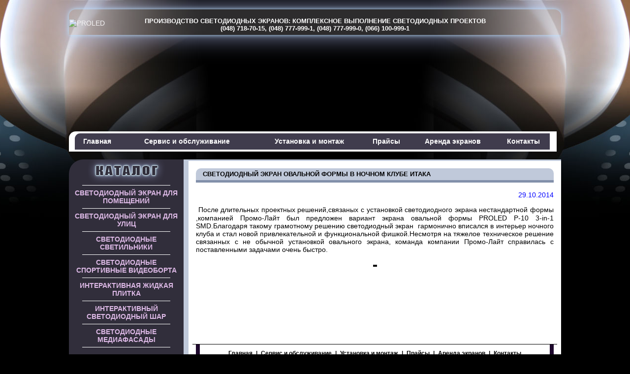

--- FILE ---
content_type: text/html
request_url: http://proled.com.ua/svetodiodnyy-ekran-ovalnoy-formy-nochnom-klube-itaka-n-61.html
body_size: 3156
content:
<!DOCTYPE html>
<html>
	<head>
		<meta http-equiv="Content-Type" content="text/html; charset=utf-8"/>
		 <title>Newsdesk Info </title>
 <meta name="Description" content="" />

		<base href="http://proled.com.ua/">
		<link rel="shortcut icon" href="/favicon.ico" type="image/x-icon">
		<link href="css/rating_style.css" rel="stylesheet" type="text/css" media="screen, projection"/>
		<link href="css/style.css" rel="stylesheet" type="text/css" media="screen, projection"/>
		<script type="text/javascript" src="js/jquery-1.8.2.min.js"></script>
		<script type="text/javascript" src="js/jquery.rating.js"></script>
				<script type="text/javascript" src="js/script.js"></script>
	</head>
	<body>
		<div id="layout">
			<div id="header">
				<div class="contents">
					<div class="section top">
	<div class="slogan">ПРОИЗВОДСТВО СВЕТОДИОДНЫХ ЭКРАНОВ:&nbsp;Комплексное выполнение светодиодных проектов<br />(048) 718-70-15, (048) 777-999-1, (048) 777-999-0, (066) 100-999-1</div>
	<div class="columns">
		<div class="column logo">
			<a href="http://proled.com.ua/" title="PROLED"><img src="/images/logo-top.png" alt="PROLED" /></a>
		</div>
		<div class="column slider">
			<div class="items">
				<img src="/uploaded/slider/slider.jpg" alt="">
				<img src="/uploaded/slider/slider2.jpg" alt="">
                <img src="/uploaded/slider/slider3.jpg" alt="">
			</div>
		</div>
	</div>
</div>
<div class="section middle">
	<div class="columns">
		<div class="column time"></div>
		<div class="column phone"></div>
	</div>
</div>
<div class="section bottom">
	<div class="columns">
		<div class="column">
			<div class="top-menu"><ul class="menu"><li><a  href="http://proled.com.ua/">Главная</a></li><li><a  href="http://proled.com.ua/servis-obsluzhivanie-i-2.html">Сервис и обслуживание</a></li><li><a  href="http://proled.com.ua/ustanovka-montazh-i-3.html">Установка и монтаж</a></li><li><a  href="http://proled.com.ua/praysy-i-4.html">Прайсы</a></li><li><a  href="http://proled.com.ua/arenda-ekranov-i-6.html">Аренда экранов</a></li><li><a  href="http://proled.com.ua/kontakty-i-5.html">Контакты</a></li></ul>
</div>
		</div>
		<div class="column">
			<!--<div class="search"><noindex>
	<form name="search-text" action="http://proled.com.ua/advanced_search_result.php" method="get">
		<div class="form-item">
			<input type="hidden" name="osCsid" value="o4j61c3c3u0ms40bso0eqfq404" />			<input type="submit" name="searchGo" value="Поиск"><input type="text" maxlength="255" placeholder="поиск" name="keywords" required="required">
		</div>
	</form>
</noindex>
</div>-->
		</div>
	</div>
</div>
				</div>
			</div>
			<div id="center">
				<div class="contents">
					<div class="columns">
						<div id="sidebar-left" class="column">
								<div class="s-block catalog">
	<div class="heading"><img src="/img/catalog.png" alt="Каталог"></div>
	<ul class="menu">
					<li>
				<a href="http://proled.com.ua/svetodiodnyy-ekran-dlya-pomescheniy-c-28.html">Светодиодный экран для помещений</a>
							</li>
					<li>
				<a href="http://proled.com.ua/svetodiodnyy-ekran-dlya-ulic-c-27.html">Светодиодный экран для улиц</a>
							</li>
					<li>
				<a href="http://proled.com.ua/svetodiodnye-svetilniki-c-22.html">Светодиодные светильники</a>
							</li>
					<li>
				<a href="http://proled.com.ua/svetodiodnye-sportivnye-videoborta-c-31.html">Светодиодные спортивные видеоборта</a>
							</li>
					<li>
				<a href="http://proled.com.ua/interaktivnaya-zhidkaya-plitka-c-37.html">Интерактивная жидкая плитка</a>
							</li>
					<li>
				<a href="http://proled.com.ua/Интерактивный светодиодный шар-c-38.html">Интерактивный светодиодный шар</a>
							</li>
					<li>
				<a href="http://proled.com.ua/svetodiodnye-mediafasady-c-29.html">Светодиодные медиафасады</a>
							</li>
			</ul>
</div>
<div class="s-block banner">
	<a href="http://proled.com.ua/redirect.php?action=banner&amp;goto=17" target="_blank"><img src="images/прозрачный экран 2.jpg" alt="Акционное предложение" title="Акционное предложение" /></a>
</div>
						</div>
						<div id="main-block" class="column">
							<div class="columns">
								<div class="row">
									<div class="column main-content">
																					<h1>Светодиодный экран овальной формы в ночном клубе Итака</h1>
											<div class="news-body">
												<div class="date">29.10.2014</div>
																								<div class="content">
													<p><span style="font-family: 'Times New Roman';">&nbsp;</span>После длительных проектных решений,связаных с установкой светодиодного экрана нестандартной формы ,компанией Промо-Лайт был предложен вариант экрана овальной формы PROLED P-10 3-in-1 SMD.Благодаря такому грамотному решению светодиодный экран &nbsp;гармонично вписался в интерьер ночного клуба и стал новой привлекательной и функциональной фишкой.Несмотря на тяжелое техническое решение связанных с не обычной установкой овального экрана, команда компании Промо-Лайт справилась с поставленными задачами очень быстро.</p>
<p style="text-align: center;"><img src="http://proled.com.ua/uploaded/IrPBbdFA07o.jpg" width="550" height="355" border="2" alt="" /><img src="http://proled.com.ua/uploaded/kLzapHOEpxg (1).jpg" width="550" height="310" border="2" alt="" /></p>												</div>
																							</div>
																			</div>
								</div>
								<div class="row">
									<div id="footer" class="column">
										<div class="section top"><noindex>
	<div class="bottom-menu"><ul class="menu"><li><a rel="nofollow" href="http://proled.com.ua/">Главная</a></li><li><a rel="nofollow" href="http://proled.com.ua/servis-obsluzhivanie-i-2.html">Сервис и обслуживание</a></li><li><a rel="nofollow" href="http://proled.com.ua/ustanovka-montazh-i-3.html">Установка и монтаж</a></li><li><a rel="nofollow" href="http://proled.com.ua/praysy-i-4.html">Прайсы</a></li><li><a rel="nofollow" href="http://proled.com.ua/arenda-ekranov-i-6.html">Аренда экранов</a></li><li><a rel="nofollow" href="http://proled.com.ua/kontakty-i-5.html">Контакты</a></li></ul>
</div>
</noindex></div>
<script>
  (function(i,s,o,g,r,a,m){i['GoogleAnalyticsObject']=r;i[r]=i[r]||function(){
  (i[r].q=i[r].q||[]).push(arguments)},i[r].l=1*new Date();a=s.createElement(o),
  m=s.getElementsByTagName(o)[0];a.async=1;a.src=g;m.parentNode.insertBefore(a,m)
  })(window,document,'script','//www.google-analytics.com/analytics.js','ga');

  ga('create', 'UA-30444336-1', 'auto');
  ga('require', 'displayfeatures');
  ga('send', 'pageview');

</script>
<div class="section bottom">
	<div class="copyright AWG"><a href="http://awg.ua" target="_blank">создание сайта</a> компания <a href="http://awg.ua" target="_blank"><strong>AWG</strong></a></div>
</div>

									</div>
								</div>
							</div>
						</div>
					</div>
				</div>
			</div>
		</div>
		<script type="text/javascript">
	//<!--
	var _gaq = _gaq || [];
	_gaq.push(['_setAccount', 'UA-xxxx']);
	_gaq.push(['_trackPageview']);

	(function() {
		var ga = document.createElement('script'); ga.type = 'text/javascript'; ga.async = true;
		ga.src = ('https:' == document.location.protocol ? 'https://' : 'http://') + 'stats.g.doubleclick.net/dc.js';
		var s = document.getElementsByTagName('script')[0];
		s.parentNode.insertBefore(ga, s);
	})();
	//-->
</script>	</body>
</html>


--- FILE ---
content_type: text/css
request_url: http://proled.com.ua/css/style.css
body_size: 4456
content:
/* ---------------------------------
 M ade by: Nikolai Khilkovsky
 E-mail: khilkovn@gmail[dot]com
 URL: http://nikko.pp.ua
 --------------------------------- */
html, body { margin: 0px; padding: 0px; height: 100%; width: 100%; font:normal 14px/normal Arial, Helvetica, sans-serif;color:#000; }
body {background:#000 url(../img/bg0.jpg) no-repeat center top;}
* { outline: 0 none; }
div, li, form, p, table {margin:0;padding:0;}
ol, ul {margin:0;list-style-position:outside;padding:0 0 0 30px; }
ul {list-style-type:disc;}
ol {list-style-type:decimal;}
a {text-decoration:underline;color:#00f;}
a:hover {text-decoration:none;}
table {width:100%;}
table, td, th, tr { border-collapse:collapse;}
h1, h2, h3, h4, h5, h6 {padding:0;margin:0px;font-weight:normal;font-style:normal;}
h1 {background:#c0c9da;border-bottom:5px #8290aa solid;color:#000;font-size:13px;text-transform:uppercase;line-height:16px;padding:4px 14px;border-radius:10px 10px 0 0;font-weight:bold;margin:0 0 17px 0;}
h2 {font-size:1.2em;margin:0 0 1em 0;font-weight:bold;}
h3 {font-size:1em;color:#00f;margin:0 0 1em 0;}


div.columns {width:100%;display:table;}
div.columns div.column {display:table-cell;vertical-align:top;}
div.columns div.row {display:table-row;}
.content > * {margin-bottom:1em;}
.content p {text-align:justify;}
.content img {max-width:700px;}
.content img[align="left"] {margin-right:1em;}
.content img[align="right"] {margin-left:1em;}
.content img[align="center"] {margin-right:1em;margin-left:1em;}
.clear { height: 0px; line-height: 0px; font-size: 0px; clear: both; }
.item img { margin:0;padding:0;border:0 none;vertical-align:bottom;}
ul.menu, ul.menu li, ul.menu li ul {margin:0;padding:0;list-style:none outside none;}
.red {color:#ff0404!important;}
.form-block .form-item {margin:0 0 1em 0;}
.form-block .form-item label {color:#2d8601;font-weight:bold;font-size:17px;}
.form-item label {display:block;line-height:24px;}
input[type="color"],
input[type="date"],
input[type="datetime"],
input[type="datetime-local"],
input[type="email"],
input[type="month"],
input[type="number"],
input[type="password"],
input[type="range"],
input[type="search"],
input[type="tel"],
input[type="text"],
input[type="time"],
input[type="url"],
input[type="week"],
textarea,
select
{-moz-box-sizing:border-box;-webkit-box-sizing:border-box;-o-box-sizing:border-box;-ms-box-sizing:border-box;box-sizing:border-box;vertical-align:middle;width:50%;font:normal 14px Arial, Helvetica, sans-serif;}
textarea {overflow:auto;resize:none;height:104px;width:100%;}
select {width:auto;}
input[type="radio"],
input[type="checkbox"]
{vertical-align:middle;}
input[type="submit"],
input[type="button"],
button,
a.button
{vertical-align:middle;font:normal 14px "Trebuchet MS", Helvetica, sans-serif;cursor:pointer;}
a.button {text-decoration:none!important;display:inline-block;-moz-box-sizing:border-box;-webkit-box-sizing:border-box;-o-box-sizing:border-box;-ms-box-sizing:border-box;box-sizing:border-box;}
input[type="image"] {vertical-align:middle;margin:0;cursor:pointer;}
input[type="submit"]:hover, input[type="button"]:hover, button:hover, a.button:hover {}
input[type="submit"]:active, input[type="button"]:active, button:active, a.button:active {}
input[type="submit"]:disabled, input[type="button"]:disabled, button:disabled, a.button.disabled {cursor:default;}







#layout {width:1000px;display:table;height:100%;position:relative;margin:0 auto;}
#layout > div {display:table-row;}
#layout > div > div.contents {display:table-cell;vertical-align:top;}
#layout > div#header > div.contents {height:1px;}
#layout > div > div.contents > div {width:1000px;margin:0 auto;}
#layout > div#header > div.contents > div.section.top {padding:19px 0 0 0;margin:0 0 -86px 0;}
#layout > div#header > div.contents > div.section.bottom {padding:0 0 16px 0;}
#layout > div#header > div.contents > div.section.middle {position:relative;z-index:10;text-shadow:0 0 2px #000;}
#layout > div#center > div.contents > div.columns {height:100%;}

#header {color:#fff;}
#header a {color:#fff;text-decoration:none;}
#header a:hover {text-decoration:none;}
#header div.section.top > div.columns > div.column {height:278px;}
#header div.section.middle > div.columns > div.column {height:32px;vertical-align:bottom;}
#header div.section.bottom > div.columns > div.column {height:40px;width:1px;}
#header div.section.bottom > div.columns > div.column:first-child {padding-right:8px;width:auto;}
#header .logo {vertical-align:top;width:436px;} 
#header .logo img {padding:10px 0 0 0;display:inline-block;vertical-align:bottom;position:relative;z-index:10;}
#header .slider .items {margin:42px 0 0 -436px;position:relative;width:1000px;height:196px;}
#header .slider .items img {width:1000px;height:196px;display:none;position:absolute;left:0;top:0;}
#header .slider .items img:first-child {display:block;}
#header .time {padding:0 15px 14px 15px;text-transform:uppercase;font:normal 29px/32px Impact, Charcoal, sans-serif;}
#header .phone {padding:0 13px 14px 0;text-align:right;font-size:16px;font-weight:bold;}
#header .text .phone strong {}
#header .slogan {background:rgba(206, 200, 204, 0.22);color:#fff;font-size:13px;font-weight:bold;text-align:center;text-transform:uppercase;line-height:15px;padding:16px 10px 6px 10px;border-radius:14px 14px 0 0;box-shadow:0 0 50px rgba(189, 201, 255, 0.75), 0 0 9px rgba(188, 238, 255);margin:0 0 -42px 0;position:relative;z-index:20;cursor:default;}
#header .search {height:33px;white-space:nowrap;padding:4px 9px 3px 3px;border-radius:0 14px 0 0;background:#fff;}
#header .search input[type="submit"] {width:33px;height:33px;background:url(../img/buttons/search.png) no-repeat center center;vertical-align:top;margin:0;padding:0;text-indent:-99999em;font-size:1px;line-height:1px;border:0 none;}
#header .search input[type="text"] {width:167px;height:26px;margin:4px 0 0 0;vertical-align:top;background:#000;color:#fff;font-size:12px;font-weight:bold;padding:6px 9px;line-height:14px;border-radius:0 11px 0 0;border:0 none;}
#header .top-menu {background:#fff;border-radius:14px 0 0 0;padding:4px 14px 4px 12px;}
#header .top-menu > ul.menu {width:100%;display:table;}
#header .top-menu > ul.menu > li {display:table-cell;height:33px;background:#403c4d;text-align:center;vertical-align:middle;}
#header .top-menu > ul.menu > li:first-child {border-radius:11px 0 0 0;}
#header .top-menu > ul.menu > li > a {font-size:14px;font-weight:bold;color:#fff;text-decoration:none;}
#header .top-menu > ul.menu > li > a:hover, #header .top-menu > ul.menu > li > a.current {text-decoration:underline;}
#header .top-menu > ul.menu > li ul {display:none!important;}

#main-block {padding:15px;border-top:3px #c0c9da solid;background:#fff;}
#main-block > div.columns {height:100%;}
#footer {height:1px;padding:15px 0 0 0;}
#footer > div.section.top {border-top:1px #000 solid;margin:0 -7px;}
#footer > div.section.bottom {padding:15px 0 0 0;}
#footer .bottom-menu {text-align:center;border:8px #1d082c solid;border-top:0 none;margin:0 7px;border-radius:0 0 14px 14px;padding:9px;}
#footer .bottom-menu > ul.menu {display:inline-block;}
#footer .bottom-menu > ul.menu > li {display:inline-block;color:#000;font-size:12px;font-weight:bold;line-height:15px;}
#footer .bottom-menu > ul.menu > li:before {content:"|";}
#footer .bottom-menu > ul.menu > li:first-child:before {content:none;}
#footer .bottom-menu > ul.menu > li > a {color:#000;text-decoration:none;display:inline-block;margin:0 7px;}
#footer .bottom-menu > ul.menu > li > a:hover {text-decoration:underline;}
#footer .bottom-menu > ul.menu > li ul {display:none!important;}
#footer .copyright.AWG {text-align:center;font-size:12px;color:#666;}
#footer .copyright.AWG a {color:#666;text-decoration:none;}

#sidebar-left {width:233px;border-right:10px #c0c9da solid;background:#312e3b;border-radius:29px 0 0 0;padding-bottom:15px;}
#sidebar-left > div {margin-top:50px;}
#sidebar-left > div:first-child {margin-top:0;}
.s-block > .heading {text-align:center;}
.catalog > ul.menu {margin:0 27px;border-top:1px #feffff solid;}
.catalog > ul.menu > li {border-bottom:1px #feffff solid;}
.catalog > ul.menu a {display:block;text-align:center;color:#fff;text-decoration:none;}
.catalog > ul.menu > li > a {color:#ddb9e6;text-transform:uppercase;font-size:14px;font-weight:bold;margin:0 -22px;padding:7px 4px;line-height:16px;}
.catalog > ul.menu > li > a:hover, .catalog > ul.menu > li > a.current, .catalog > ul.menu > li.active > a {color:#fff;}
.catalog > ul.menu > li ul {display:none;}
.catalog > ul.menu li.active > ul {display:block;}
.catalog > ul.menu > li > ul {margin:0 -22px;padding:0 0 30px 0;
background:-moz-radial-gradient(top, circle farthest-side, #9d9ca2, #312e3b 80%, #312e3b);
background:-webkit-radial-gradient(top, circle farthest-side, #9d9ca2, #312e3b 80%, #312e3b);
background:-o-radial-gradient(top, circle farthest-side, #9d9ca2, #312e3b 80%, #312e3b);
background:-ms-radial-gradient(top, circle farthest-side, #9d9ca2, #312e3b 80%, #312e3b);
background:radial-gradient(top, circle farthest-side, #9d9ca2, #312e3b 80%, #312e3b);
}
.catalog > ul.menu > li > ul > li > a {font-size:14px;line-height:17px;padding:6px 4px;}
.catalog > ul.menu > li > ul > li > a:hover {text-decoration:underline;}
.catalog > ul.menu > li > ul > li > a.current, .catalog > ul.menu > li > ul > li.active > a {font-weight:bold;}
.catalog > ul.menu > li > ul > li > ul {display:none!important;}
.s-block.banner img {width:200px;display:block;margin:0 auto;}
#main-block div.main-content > div {margin-top:15px;}
#main-block div.main-content > div:first-child {margin-top:0;}
address span.block-email {display:inline-block;vertical-align:top;}

.pager {text-align:left;color:#b8b8b8;cursor:default;}
.pager a, .pager span {display:inline-block;padding:0 3px;margin:0 3px;color:#b8b8b8;}
.pager span.current {color:#e3051b;}

.news-list.front > div.heading {background:#c0c9da;border-bottom:5px #8290aa solid;color:#000;font-size:13px;text-transform:uppercase;line-height:16px;padding:4px 14px;border-radius:10px 10px 0 0;font-weight:bold;margin:0 0 17px 0;}
.news-list.front > div.more {text-align:right;font-size:16px;margin:15px 0 0 0;}
.news-list .items {margin:0 15px;}
.news-list .item {margin:15px 0 0 0;border-top:1px #000 dotted;padding:15px 0 0 0;display:inline-block;width:100%;}
.news-list .item:first-child {margin:0;}
.news-list .item .date, .news-body .date {float:right;color:#00f;padding:0 0 0 20px;}
.news-list .item .h3_heading {font-size:1.2em;margin:0 0 0.5em 0;font-weight:bold;}
.news-list .item .image {float:left;width:200px;margin:0 15px 0 0;}
.news-list .item .image img {max-width:200px;}
.h3_heading a {color:inherit;text-decoration:none;}
.h3_heading a:hover {text-decoration:underline;}
.news-url {margin:0 0 1em 0;}
.news-body .content {display:inline-block;width:100%;}
.news-body .date {margin:0 0 1em 0;}









.overlay {display:none;z-index:10000;background-color:#333;width:450px;height:300px;border:1px solid #666;-moz-box-shadow:0 0 90px 5px #000;-webkit-box-shadow: 0 0 90px #000;box-shadow: 0 0 90px #000;position:fixed;left:50%;top:100px;margin:0 0 0 -226px;}
#imageOverlay {margin:0;padding:0;border:0 none;display:none;}
.overlay .close {background-image:url(../img/close.png);position:absolute;right:-15px;top:-15px;cursor:pointer;height:35px;width:35px;display:none;}
.overlay:hover .close, .overlay:hover .nav {display:block;}
.overlay .nav {position:absolute;top:40%;border:1px solid #666;cursor:pointer;display:block;padding:10px 20px;color:#fff;font-size:18px;text-decoration:none;display:none;visibility:hidden;background:#333;background:rgba(0, 0, 0, 0.5);}
.overlay .prev {left:0;border-left:0;border-radius:0 5px 5px 0;}
.overlay .next {right:0;border-right:0;border-radius:5px 0 0 5px;}
.overlay .nav.next:hover, .overlay .nav.prev:hover {background:rgba(0, 0, 0, 1);}
#img0 {border:1px solid #666;}
.overlay img {position:relative;}
.overlay .progress {position:absolute;top:45%;left:50%;margin:-16px 0 0 -16px;}
.expose {width:100%;height:100%;position:fixed;left:0;top:0;z-index:9999;background:url(../img/blank.gif) repeat;background:rgba(0, 0, 0, 0.3);}

.success {padding:1em;font-weight:bold;color:#008E30;}
.headerError {font-size:14px;color:#f00;padding:10px;text-align:left;}
.headerInfo {font-size:14px;color:#00f;padding:10px;text-align:left;}
.smallText {font-size:10px;color:#999;}

table.shopping-card {margin:1em 0 0 0;}
table.shopping-card th {border-bottom:3px #008e30 solid;text-align:center;vertical-align:middle;font-size:16px;font-weight:normal;padding:5px;white-space:nowrap;}
table.shopping-card td {padding:5px;border-bottom:1px #c7c7c7 solid;text-align:center;vertical-align:middle;}
table.shopping-card td.price, table.shopping-card td.total {white-space:nowrap;font-weight:bold;font-size:16px;width:1px;}
table.shopping-card td.quantity {white-space:nowrap;width:1px;}
table.shopping-card td.quantity input[type="number"], table.shopping-card td.quantity input[type="text"] {width:50px;height:22px;text-align:center;font-size:15px;color:#055b00;margin:0 8px;}
table.shopping-card td.quantity div.update {text-align:center;font-size:16px;margin:5px 0 0 0;}
table.shopping-card td.quantity div.update > span {color:#6c6c6c;text-decoration:underline;cursor:pointer;}
table.shopping-card td.quantity div.update > span:hover {text-decoration:none;}
table.shopping-card td.delete {white-space:nowrap;width:1px;}
table.shopping-card h3 {font-size:16px;font-weight:bold;color:#1e5326;margin:0;text-transform:uppercase;}
table.cart-total {margin:1em 0;}
table.cart-total td {vertical-align:middle;text-align:right;font-size:25px;color:#e3051b;font-weight:bold;}
table.cart-total td.discounts {text-align:left;font-size:20px;}
table.cart-total td.discounts h4 {font-size:20px;font-weight:bold;font-style:italic;}
table.cart-total td.discounts table {width:auto;}
table.cart-total td.discounts table td {white-space:nowrap;width:1px;padding:3px;font-weight:normal;color:#6c6c6c;text-align:left;font-size:18px;}
table.cart-total td.discounts table td.value {font-weight:bold;color:#e3051b;}
table.cart-total td.total {white-space:nowrap;width:1px;}
table.cart-total td.total table td.discountInfo {white-space:nowrap;width:1px;text-align:right;}
table.cart-total td.total table th {text-align:left;font-size:20px;color:#1e5326;padding-right:15px;}
table.form-submit {margin:1.5em 0;}
table.form-submit td {text-align:center;padding:6px;vertical-align:middle;}
table.form-submit td.delete, table.form-submit td.update {width:30%;}
table.form-submit span {color:#6c6c6c;cursor:pointer;text-decoration:underline;}
table.form-submit span:hover {text-decoration:none;}
.form-block.create_account .form-items {margin:0 50px;background:#f7f7f7;border-radius:13px;padding:20px;}
.form-block.create_account .column.form-items {margin:0;}
.form-block .message {margin:0 0 0.5em 0;text-align:left;}
.form-block .inputRequirement {margin:0 0 1em 0;text-align:right;}
.form-block.create_account .form-items .form-item {margin:5px 0 0 0;}
.form-block.create_account .form-items .form-item label {color:#000;font-weight:bold;display:inline-block;width:20%;}
.form-block.create_account .form-items .form-item div label {display:inline;font-weight:normal;width:auto;vertical-align:middle;}
.form-block.create_account .form-items .form-item p {margin:0.5em 0 0 0;color:#1e5326;font-size:20px;}
.form-block.create_account .form-items .form-item.textarea {margin:0.5em 0 0 0;}
.form-block.create_account .form-items .form-item.textarea label {display:block;width:auto;}
.form-block.create_account .form-submit {text-align:center;margin:25px 0 0 0;}
.attention {color:#e3051b;text-align:right;font-weight:bold;margin:1em 0;}


/* Styles For FireFox */
@-moz-document url-prefix(){input[type="submit"], input[type="button"], button {padding-bottom:2px!important}}
